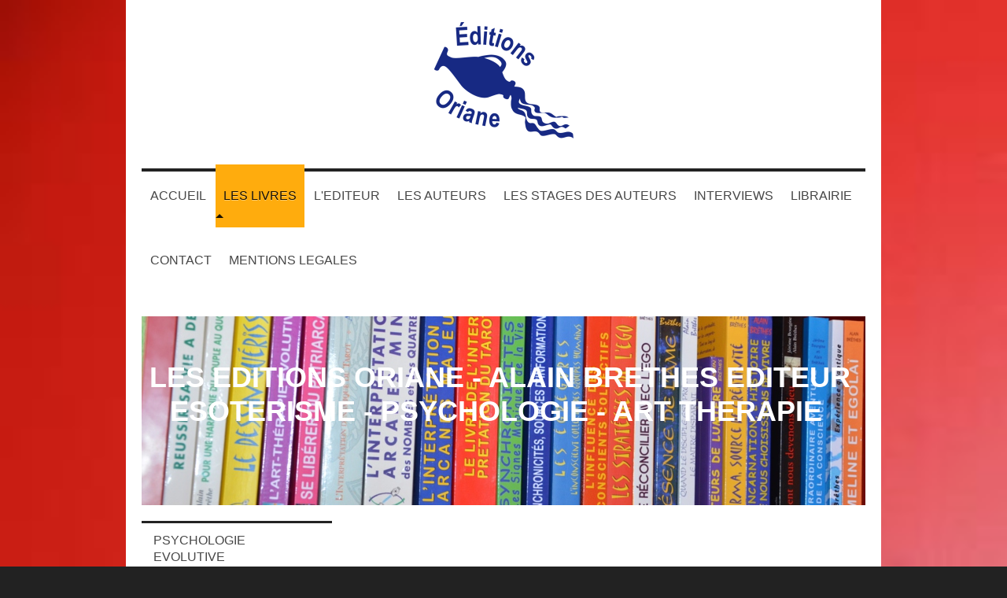

--- FILE ---
content_type: text/html; charset=UTF-8
request_url: https://www.editionsoriane.com/les-livres/collection-tarot/
body_size: 9418
content:
<!DOCTYPE html>
<html lang="fr"  ><head prefix="og: http://ogp.me/ns# fb: http://ogp.me/ns/fb# business: http://ogp.me/ns/business#">
    <meta http-equiv="Content-Type" content="text/html; charset=utf-8"/>
    <meta name="generator" content="IONOS MyWebsite"/>
        
    <link rel="dns-prefetch" href="//cdn.website-start.de/"/>
    <link rel="dns-prefetch" href="//108.mod.mywebsite-editor.com"/>
    <link rel="dns-prefetch" href="https://108.sb.mywebsite-editor.com/"/>
    <link rel="shortcut icon" href="//cdn.website-start.de/favicon.ico"/>
        <title>EDITIONS ORIANE - COLLECTION TAROT</title>
    <style type="text/css">@media screen and (max-device-width: 1024px) {.diyw a.switchViewWeb {display: inline !important;}}</style>
    <style type="text/css">@media screen and (min-device-width: 1024px) {
            .mediumScreenDisabled { display:block }
            .smallScreenDisabled { display:block }
        }
        @media screen and (max-device-width: 1024px) { .mediumScreenDisabled { display:none } }
        @media screen and (max-device-width: 568px) { .smallScreenDisabled { display:none } }
                @media screen and (min-width: 1024px) {
            .mobilepreview .mediumScreenDisabled { display:block }
            .mobilepreview .smallScreenDisabled { display:block }
        }
        @media screen and (max-width: 1024px) { .mobilepreview .mediumScreenDisabled { display:none } }
        @media screen and (max-width: 568px) { .mobilepreview .smallScreenDisabled { display:none } }</style>
    <meta name="viewport" content="width=device-width, initial-scale=1, maximum-scale=1, minimal-ui"/>

<meta name="format-detection" content="telephone=no"/>
        <meta name="keywords" content="Esotérisme, Psychologie, art-thérapie évolutive, art-thérapie, symbolisme"/>
            <meta name="description" content="Nouvelle page"/>
            <meta name="robots" content="index,follow"/>
        <link href="//cdn.website-start.de/templates/2112/style.css?1763478093678" rel="stylesheet" type="text/css"/>
    <link href="https://www.editionsoriane.com/s/style/theming.css?1756980514" rel="stylesheet" type="text/css"/>
    <link href="//cdn.website-start.de/app/cdn/min/group/web.css?1763478093678" rel="stylesheet" type="text/css"/>
<link href="//cdn.website-start.de/app/cdn/min/moduleserver/css/fr_FR/common,shoppingbasket?1763478093678" rel="stylesheet" type="text/css"/>
    <link href="//cdn.website-start.de/app/cdn/min/group/mobilenavigation.css?1763478093678" rel="stylesheet" type="text/css"/>
    <link href="https://108.sb.mywebsite-editor.com/app/logstate2-css.php?site=817368779&amp;t=1767850847" rel="stylesheet" type="text/css"/>

<script type="text/javascript">
    /* <![CDATA[ */
var stagingMode = '';
    /* ]]> */
</script>
<script src="https://108.sb.mywebsite-editor.com/app/logstate-js.php?site=817368779&amp;t=1767850847"></script>

    <link href="//cdn.website-start.de/templates/2112/print.css?1763478093678" rel="stylesheet" media="print" type="text/css"/>
    <script type="text/javascript">
    /* <![CDATA[ */
    var systemurl = 'https://108.sb.mywebsite-editor.com/';
    var webPath = '/';
    var proxyName = '';
    var webServerName = 'www.editionsoriane.com';
    var sslServerUrl = 'https://www.editionsoriane.com';
    var nonSslServerUrl = 'http://www.editionsoriane.com';
    var webserverProtocol = 'http://';
    var nghScriptsUrlPrefix = '//108.mod.mywebsite-editor.com';
    var sessionNamespace = 'DIY_SB';
    var jimdoData = {
        cdnUrl:  '//cdn.website-start.de/',
        messages: {
            lightBox: {
    image : 'Image',
    of: 'sur'
}

        },
        isTrial: 0,
        pageId: 920914115    };
    var script_basisID = "817368779";

    diy = window.diy || {};
    diy.web = diy.web || {};

        diy.web.jsBaseUrl = "//cdn.website-start.de/s/build/";

    diy.context = diy.context || {};
    diy.context.type = diy.context.type || 'web';
    /* ]]> */
</script>

<script type="text/javascript" src="//cdn.website-start.de/app/cdn/min/group/web.js?1763478093678" crossorigin="anonymous"></script><script type="text/javascript" src="//cdn.website-start.de/s/build/web.bundle.js?1763478093678" crossorigin="anonymous"></script><script type="text/javascript" src="//cdn.website-start.de/app/cdn/min/group/mobilenavigation.js?1763478093678" crossorigin="anonymous"></script><script src="//cdn.website-start.de/app/cdn/min/moduleserver/js/fr_FR/common,shoppingbasket?1763478093678"></script>
<script type="text/javascript" src="https://cdn.website-start.de/proxy/apps/static/resource/dependencies/"></script><script type="text/javascript">
                    if (typeof require !== 'undefined') {
                        require.config({
                            waitSeconds : 10,
                            baseUrl : 'https://cdn.website-start.de/proxy/apps/static/js/'
                        });
                    }
                </script><script type="text/javascript" src="//cdn.website-start.de/app/cdn/min/group/pfcsupport.js?1763478093678" crossorigin="anonymous"></script>    <meta property="og:type" content="business.business"/>
    <meta property="og:url" content="https://www.editionsoriane.com/les-livres/collection-tarot/"/>
    <meta property="og:title" content="EDITIONS ORIANE - COLLECTION TAROT"/>
            <meta property="og:description" content="Nouvelle page"/>
                <meta property="og:image" content="https://www.editionsoriane.com/s/misc/logo.png?t=1767294629"/>
        <meta property="business:contact_data:country_name" content="France"/>
    <meta property="business:contact_data:street_address" content="BOis Chapelet 173"/>
    <meta property="business:contact_data:locality" content="Le Loroux-Bottereau"/>
    
    <meta property="business:contact_data:email" content="alainbrethes@gmail.com"/>
    <meta property="business:contact_data:postal_code" content="44430"/>
    <meta property="business:contact_data:phone_number" content=" 240773420"/>
    
    
</head>


<body class="body diyBgActive  cc-pagemode-default diyfeSidebarLeft diy-market-fr_FR" data-pageid="920914115" id="page-920914115">
    
    <div class="diyw">
        <!-- master-2 -->
<div class="diyweb">
  
<nav id="diyfeMobileNav" class="diyfeCA diyfeCA2" role="navigation">
    <a title="Ouvrir/fermer la navigation">Ouvrir/fermer la navigation</a>
    <ul class="mainNav1"><li class=" hasSubNavigation"><a data-page-id="920905856" href="https://www.editionsoriane.com/" class=" level_1"><span>ACCUEIL</span></a></li><li class="parent hasSubNavigation"><a data-page-id="920905998" href="https://www.editionsoriane.com/les-livres/" class="parent level_1"><span>LES LIVRES</span></a><span class="diyfeDropDownSubOpener">&nbsp;</span><div class="diyfeDropDownSubList diyfeCA diyfeCA3"><ul class="mainNav2"><li class=" hasSubNavigation"><a data-page-id="920914114" href="https://www.editionsoriane.com/les-livres/psychologie-evolutive/" class=" level_2"><span>PSYCHOLOGIE EVOLUTIVE</span></a></li><li class=" hasSubNavigation"><a data-page-id="920914091" href="https://www.editionsoriane.com/les-livres/art-therapie-evolutive/" class=" level_2"><span>ART-THERAPIE EVOLUTIVE</span></a></li><li class=" hasSubNavigation"><a data-page-id="920914092" href="https://www.editionsoriane.com/les-livres/spiritualite-et-esoterisme-contemporain/" class=" level_2"><span>SPIRITUALITE ET ESOTERISME CONTEMPORAIN</span></a></li><li class=" hasSubNavigation"><a data-page-id="920932392" href="https://www.editionsoriane.com/les-livres/romans-initiatiques/" class=" level_2"><span>ROMANS INITIATIQUES</span></a></li><li class="current hasSubNavigation"><a data-page-id="920914115" href="https://www.editionsoriane.com/les-livres/collection-tarot/" class="current level_2"><span>COLLECTION TAROT</span></a></li></ul></div></li><li class=" hasSubNavigation"><a data-page-id="920914073" href="https://www.editionsoriane.com/l-editeur/" class=" level_1"><span>L'EDITEUR</span></a><span class="diyfeDropDownSubOpener">&nbsp;</span><div class="diyfeDropDownSubList diyfeCA diyfeCA3"><ul class="mainNav2"><li class=" hasSubNavigation"><a data-page-id="920914147" href="https://www.editionsoriane.com/l-editeur/les-livres-qui-m-ont-marque/" class=" level_2"><span>LES LIVRES QUI M'ONT MARQUE</span></a></li></ul></div></li><li class=" hasSubNavigation"><a data-page-id="920914074" href="https://www.editionsoriane.com/les-auteurs/" class=" level_1"><span>LES AUTEURS</span></a><span class="diyfeDropDownSubOpener">&nbsp;</span><div class="diyfeDropDownSubList diyfeCA diyfeCA3"><ul class="mainNav2"><li class=" hasSubNavigation"><a data-page-id="920914118" href="https://www.editionsoriane.com/les-auteurs/alain-brethes/" class=" level_2"><span>ALAIN BRETHES</span></a></li><li class=" hasSubNavigation"><a data-page-id="920914119" href="https://www.editionsoriane.com/les-auteurs/marie-odile-brethes/" class=" level_2"><span>MARIE-ODILE BRETHES</span></a></li><li class=" hasSubNavigation"><a data-page-id="920914125" href="https://www.editionsoriane.com/les-auteurs/catherine-vallee/" class=" level_2"><span>CATHERINE VALLEE</span></a></li></ul></div></li><li class=" hasSubNavigation"><a data-page-id="920916819" href="https://www.editionsoriane.com/les-stages-des-auteurs/" class=" level_1"><span>LES STAGES DES AUTEURS</span></a><span class="diyfeDropDownSubOpener">&nbsp;</span><div class="diyfeDropDownSubList diyfeCA diyfeCA3"><ul class="mainNav2"><li class=" hasSubNavigation"><a data-page-id="920916822" href="https://www.editionsoriane.com/les-stages-des-auteurs/alain-brethes/" class=" level_2"><span>ALAIN BRETHES</span></a></li><li class=" hasSubNavigation"><a data-page-id="920916823" href="https://www.editionsoriane.com/les-stages-des-auteurs/marie-odile-brethes/" class=" level_2"><span>MARIE ODILE BRETHES</span></a></li><li class=" hasSubNavigation"><a data-page-id="920916824" href="https://www.editionsoriane.com/les-stages-des-auteurs/catherine-vallee/" class=" level_2"><span>CATHERINE VALLEE</span></a></li></ul></div></li><li class=" hasSubNavigation"><a data-page-id="920914172" href="https://www.editionsoriane.com/interviews/" class=" level_1"><span>INTERVIEWS</span></a></li><li class=" hasSubNavigation"><a data-page-id="920914150" href="https://www.editionsoriane.com/librairie/" class=" level_1"><span>LIBRAIRIE</span></a><span class="diyfeDropDownSubOpener">&nbsp;</span><div class="diyfeDropDownSubList diyfeCA diyfeCA3"><ul class="mainNav2"><li class=" hasSubNavigation"><a data-page-id="920932539" href="https://www.editionsoriane.com/librairie/alain-brethes/" class=" level_2"><span>ALAIN BRETHES</span></a></li><li class=" hasSubNavigation"><a data-page-id="920932540" href="https://www.editionsoriane.com/librairie/marie-odile-brethes/" class=" level_2"><span>MARIE-ODILE BRETHES</span></a></li><li class=" hasSubNavigation"><a data-page-id="920932541" href="https://www.editionsoriane.com/librairie/catherine-vallee/" class=" level_2"><span>CATHERINE VALLEE</span></a></li></ul></div></li><li class=" hasSubNavigation"><a data-page-id="920905857" href="https://www.editionsoriane.com/contact/" class=" level_1"><span>CONTACT</span></a></li><li class=" hasSubNavigation"><a data-page-id="920905859" href="https://www.editionsoriane.com/mentions-legales/" class=" level_1"><span>MENTIONS LEGALES</span></a></li></ul></nav>
  <div class="diywebLogoNav">
    <div class="diywebLiveArea">
      <div class="diywebMainGutter">
        <div class="diyfeGridGroup diyfeCA diyfeCA1">
          <div class="diywebLogo diyfeGE">
            <div class="diywebGutter">
              
    <style type="text/css" media="all">
        /* <![CDATA[ */
                .diyw #website-logo {
            text-align: center !important;
                        padding: 8px 0;
                    }
        
                /* ]]> */
    </style>

    <div id="website-logo">
            <a href="https://www.editionsoriane.com/"><img class="website-logo-image" width="177" src="https://www.editionsoriane.com/s/misc/logo.png?t=1767294629" alt=""/></a>

            
            </div>


            </div>
          </div>
          <div class="diywebNav diywebNavMain diyfeCA2 diywebNav1 diywebNavHorizontal diyfeGE">
            <div id="diywebAppContainer1st"></div>
            <div class="diywebGutter">
              <div class="webnavigation"><ul id="mainNav1" class="mainNav1"><li class="navTopItemGroup_1"><a data-page-id="920905856" href="https://www.editionsoriane.com/" class="level_1"><span>ACCUEIL</span></a></li><li class="navTopItemGroup_2"><a data-page-id="920905998" href="https://www.editionsoriane.com/les-livres/" class="parent level_1"><span>LES LIVRES</span></a></li><li class="navTopItemGroup_3"><a data-page-id="920914073" href="https://www.editionsoriane.com/l-editeur/" class="level_1"><span>L'EDITEUR</span></a></li><li class="navTopItemGroup_4"><a data-page-id="920914074" href="https://www.editionsoriane.com/les-auteurs/" class="level_1"><span>LES AUTEURS</span></a></li><li class="navTopItemGroup_5"><a data-page-id="920916819" href="https://www.editionsoriane.com/les-stages-des-auteurs/" class="level_1"><span>LES STAGES DES AUTEURS</span></a></li><li class="navTopItemGroup_6"><a data-page-id="920914172" href="https://www.editionsoriane.com/interviews/" class="level_1"><span>INTERVIEWS</span></a></li><li class="navTopItemGroup_7"><a data-page-id="920914150" href="https://www.editionsoriane.com/librairie/" class="level_1"><span>LIBRAIRIE</span></a></li><li class="navTopItemGroup_8"><a data-page-id="920905857" href="https://www.editionsoriane.com/contact/" class="level_1"><span>CONTACT</span></a></li><li class="navTopItemGroup_9"><a data-page-id="920905859" href="https://www.editionsoriane.com/mentions-legales/" class="level_1"><span>MENTIONS LEGALES</span></a></li></ul></div>
            </div>
          </div>
      </div>
      </div>
    </div>
  </div>
  <div class="diywebEmotionHeader">
    <div class="diywebLiveArea">
      <div class="diywebMainGutter">
        <div class="diyfeGE">
          <div class="diywebGutter">
            
<style type="text/css" media="all">
.diyw div#emotion-header {
        max-width: 920px;
        max-height: 240px;
                background: #a0a0a0;
    }

.diyw div#emotion-header-title-bg {
    left: 0%;
    top: 20%;
    width: 100%;
    height: 14%;

    background-color: #f74448;
    opacity: 0.50;
    filter: alpha(opacity = 50);
    display: none;}

.diyw div#emotion-header strong#emotion-header-title {
    left: 20%;
    top: 20%;
    color: #ffffff;
        font: normal bold 36px/120% Helvetica, 'Helvetica Neue', 'Trebuchet MS', sans-serif;
}

.diyw div#emotion-no-bg-container{
    max-height: 240px;
}

.diyw div#emotion-no-bg-container .emotion-no-bg-height {
    margin-top: 26.09%;
}
</style>
<div id="emotion-header" data-action="loadView" data-params="active" data-imagescount="1">
            <img src="https://www.editionsoriane.com/s/img/emotionheader.JPG?1677338643.920px.240px" id="emotion-header-img" alt=""/>
            
        <div id="ehSlideshowPlaceholder">
            <div id="ehSlideShow">
                <div class="slide-container">
                                        <div style="background-color: #a0a0a0">
                            <img src="https://www.editionsoriane.com/s/img/emotionheader.JPG?1677338643.920px.240px" alt=""/>
                        </div>
                                    </div>
            </div>
        </div>


        <script type="text/javascript">
        //<![CDATA[
                diy.module.emotionHeader.slideShow.init({ slides: [{"url":"https:\/\/www.editionsoriane.com\/s\/img\/emotionheader.JPG?1677338643.920px.240px","image_alt":"","bgColor":"#a0a0a0"}] });
        //]]>
        </script>

    
    
    
            <strong id="emotion-header-title" style="text-align: center"> LES EDITIONS ORIANE - ALAIN BRETHES EDITEUR
ESOTERISME - PSYCHOLOGIE - ART THERAPIE</strong>
                    <div class="notranslate">
                <svg xmlns="http://www.w3.org/2000/svg" version="1.1" id="emotion-header-title-svg" viewBox="0 0 920 240" preserveAspectRatio="xMinYMin meet"><text style="font-family:Helvetica, 'Helvetica Neue', 'Trebuchet MS', sans-serif;font-size:36px;font-style:normal;font-weight:bold;fill:#ffffff;line-height:1.2em;"><tspan x="50%" style="text-anchor: middle" dy="0.95em"> LES EDITIONS ORIANE - ALAIN BRETHES EDITEUR</tspan><tspan x="50%" style="text-anchor: middle" dy="1.2em">ESOTERISME - PSYCHOLOGIE - ART THERAPIE</tspan></text></svg>
            </div>
            
    
    <script type="text/javascript">
    //<![CDATA[
    (function ($) {
        function enableSvgTitle() {
                        var titleSvg = $('svg#emotion-header-title-svg'),
                titleHtml = $('#emotion-header-title'),
                emoWidthAbs = 920,
                emoHeightAbs = 240,
                offsetParent,
                titlePosition,
                svgBoxWidth,
                svgBoxHeight;

                        if (titleSvg.length && titleHtml.length) {
                offsetParent = titleHtml.offsetParent();
                titlePosition = titleHtml.position();
                svgBoxWidth = titleHtml.width();
                svgBoxHeight = titleHtml.height();

                                titleSvg.get(0).setAttribute('viewBox', '0 0 ' + svgBoxWidth + ' ' + svgBoxHeight);
                titleSvg.css({
                   left: Math.roundTo(100 * titlePosition.left / offsetParent.width(), 3) + '%',
                   top: Math.roundTo(100 * titlePosition.top / offsetParent.height(), 3) + '%',
                   width: Math.roundTo(100 * svgBoxWidth / emoWidthAbs, 3) + '%',
                   height: Math.roundTo(100 * svgBoxHeight / emoHeightAbs, 3) + '%'
                });

                titleHtml.css('visibility','hidden');
                titleSvg.css('visibility','visible');
            }
        }

        
            var posFunc = function($, overrideSize) {
                var elems = [], containerWidth, containerHeight;
                                    elems.push({
                        selector: '#emotion-header-title',
                        overrideSize: true,
                        horPos: 0,
                        vertPos: 36.3                    });
                    lastTitleWidth = $('#emotion-header-title').width();
                                                elems.push({
                    selector: '#emotion-header-title-bg',
                    horPos: 0,
                    vertPos: 23.25                });
                                
                containerWidth = parseInt('920');
                containerHeight = parseInt('240');

                for (var i = 0; i < elems.length; ++i) {
                    var el = elems[i],
                        $el = $(el.selector),
                        pos = {
                            left: el.horPos,
                            top: el.vertPos
                        };
                    if (!$el.length) continue;
                    var anchorPos = $el.anchorPosition();
                    anchorPos.$container = $('#emotion-header');

                    if (overrideSize === true || el.overrideSize === true) {
                        anchorPos.setContainerSize(containerWidth, containerHeight);
                    } else {
                        anchorPos.setContainerSize(null, null);
                    }

                    var pxPos = anchorPos.fromAnchorPosition(pos),
                        pcPos = anchorPos.toPercentPosition(pxPos);

                    var elPos = {};
                    if (!isNaN(parseFloat(pcPos.top)) && isFinite(pcPos.top)) {
                        elPos.top = pcPos.top + '%';
                    }
                    if (!isNaN(parseFloat(pcPos.left)) && isFinite(pcPos.left)) {
                        elPos.left = pcPos.left + '%';
                    }
                    $el.css(elPos);
                }

                // switch to svg title
                enableSvgTitle();
            };

                        var $emotionImg = jQuery('#emotion-header-img');
            if ($emotionImg.length > 0) {
                // first position the element based on stored size
                posFunc(jQuery, true);

                // trigger reposition using the real size when the element is loaded
                var ehLoadEvTriggered = false;
                $emotionImg.one('load', function(){
                    posFunc(jQuery);
                    ehLoadEvTriggered = true;
                                        diy.module.emotionHeader.slideShow.start();
                                    }).each(function() {
                                        if(this.complete || typeof this.complete === 'undefined') {
                        jQuery(this).load();
                    }
                });

                                noLoadTriggeredTimeoutId = setTimeout(function() {
                    if (!ehLoadEvTriggered) {
                        posFunc(jQuery);
                    }
                    window.clearTimeout(noLoadTriggeredTimeoutId)
                }, 5000);//after 5 seconds
            } else {
                jQuery(function(){
                    posFunc(jQuery);
                });
            }

                        if (jQuery.isBrowser && jQuery.isBrowser.ie8) {
                var longTitleRepositionCalls = 0;
                longTitleRepositionInterval = setInterval(function() {
                    if (lastTitleWidth > 0 && lastTitleWidth != jQuery('#emotion-header-title').width()) {
                        posFunc(jQuery);
                    }
                    longTitleRepositionCalls++;
                    // try this for 5 seconds
                    if (longTitleRepositionCalls === 5) {
                        window.clearInterval(longTitleRepositionInterval);
                    }
                }, 1000);//each 1 second
            }

            }(jQuery));
    //]]>
    </script>

    </div>

          </div>
        </div>
      </div>
    </div>
  </div>
  <div class="diywebContent">
    <div class="diywebLiveArea">
      <div class="diywebMainGutter">
        <div class="diyfeGridGroup diyfeCA diyfeCA1">
          <div class="diywebMain diyfeGE">
              
        <div id="content_area">
        	<div id="content_start"></div>
        	
        
        <div id="matrix_1025573081" class="sortable-matrix" data-matrixId="1025573081"><div class="n module-type-spacer diyfeLiveArea "> <div class="the-spacer id5799748531" style="height: 60px;">
</div>
 </div><div class="n module-type-header diyfeLiveArea "> <h1><span class="diyfeDecoration">PRESENTATION DU TAROT PSYCHOLOGIQUE</span></h1> </div><div class="n module-type-spacer diyfeLiveArea "> <div class="the-spacer id5799748536" style="height: 60px;">
</div>
 </div><div class="n module-type-text diyfeLiveArea "> <p>Le Tarot  dévoile tous les tourments de l’inconscient, les peurs enfouies, les identifications à des rôles ou à des égrégores, les blocages intérieurs, les rêves les plus cachés, les désirs
les plus intimes, les aspirations les plus profondes, les émotions et les pensées secrètes et les aptitudes qui sommeillent. C’est ce qui fait l’intérêt et la force de cet outil. Comparable à un
miroir qui réfléchirait tous les états d’âme, il parle de l’Etre, de son potentiel, de ses véritables nécessités, de ses objectifs de vie qui ne sont pas toujours conscientisés, de ses relation aux
autres, de ses différents modes référentiels, de sa façon de percevoir et d’aborder le monde, des tenants et des aboutissants de toutes choses, de ce qui est juste et de ce qui l’est moins, etc..
Aucun paramètre n’échappe à son introspection. A condition bien évidemment d’y prêter toute l’attention voulue et de s’efforcer d’en apporter la quintessence au consultant ou à nous-mêmes si nous
nous faisons des tirages personnels.</p>
<p> </p>
<p> </p> </div><div class="n module-type-textWithImage diyfeLiveArea "> 
<div class="clearover " id="textWithImage-5800590627">
<div class="align-container imgright" style="max-width: 100%; width: 198px;">
    <a class="imagewrapper" href="https://www.editionsoriane.com/s/cc_images/teaserbox_2456634397.JPG?t=1454084242" rel="lightbox[5800590627]">
        <img src="https://www.editionsoriane.com/s/cc_images/cache_2456634397.JPG?t=1454084242" id="image_5800590627" alt="" style="width:100%"/>
    </a>


</div> 
<div class="textwrapper">
<p>ALain Brêthes donne des séminaires de tarots régulièrement. <a href="https://www.editionsoriane.com/les-stages-des-auteurs/alain-brethes/" target="_self">Voir ses stages.</a></p>
</div>
</div> 
<script type="text/javascript">
    //<![CDATA[
    jQuery(document).ready(function($){
        var $target = $('#textWithImage-5800590627');

        if ($.fn.swipebox && Modernizr.touch) {
            $target
                .find('a[rel*="lightbox"]')
                .addClass('swipebox')
                .swipebox();
        } else {
            $target.tinyLightbox({
                item: 'a[rel*="lightbox"]',
                cycle: false,
                hideNavigation: true
            });
        }
    });
    //]]>
</script>
 </div><div class="n module-type-imageSubtitle diyfeLiveArea "> <div class="clearover imageSubtitle" id="imageSubtitle-5813675183">
    <div class="align-container align-left" style="max-width: 300px">
        <a class="imagewrapper" href="https://www.editionsoriane.com/s/cc_images/teaserbox_2484261384.JPG?t=1677325882" rel="lightbox[5813675183]">
            <img id="image_2484261384" src="https://www.editionsoriane.com/s/cc_images/cache_2484261384.JPG?t=1677325882" alt="" style="max-width: 300px; height:auto"/>
        </a>

        
    </div>

</div>

<script type="text/javascript">
//<![CDATA[
jQuery(function($) {
    var $target = $('#imageSubtitle-5813675183');

    if ($.fn.swipebox && Modernizr.touch) {
        $target
            .find('a[rel*="lightbox"]')
            .addClass('swipebox')
            .swipebox();
    } else {
        $target.tinyLightbox({
            item: 'a[rel*="lightbox"]',
            cycle: false,
            hideNavigation: true
        });
    }
});
//]]>
</script>
 </div><div class="n module-type-header diyfeLiveArea "> <h1><span class="diyfeDecoration">NOS LIVRES</span></h1> </div><div class="n module-type-spacer diyfeLiveArea "> <div class="the-spacer id5799745725" style="height: 60px;">
</div>
 </div><div class="n module-type-text diyfeLiveArea "> <h2><span style="color:#fd040a;">L'INTERPRETATION DES ARCANES MAJEURS</span></h2> </div><div class="n module-type-hr diyfeLiveArea "> <div style="padding: 0px 0px">
    <div class="hr"></div>
</div>
 </div><div class="n module-type-textWithImage diyfeLiveArea "> 
<div class="clearover " id="textWithImage-5799745671">
<div class="align-container imgleft" style="max-width: 100%; width: 127px;">
    <a class="imagewrapper" href="https://www.editionsoriane.com/s/cc_images/teaserbox_2455309137.JPG?t=1676910132" rel="lightbox[5799745671]">
        <img src="https://www.editionsoriane.com/s/cc_images/cache_2455309137.JPG?t=1676910132" id="image_5799745671" alt="" style="width:100%"/>
    </a>


</div> 
<div class="textwrapper">
<p style="text-align: justify;">Ce livre sur l'interprétation des 22 Lames, résultat de tout un travail d'enseignement et de pratique de la consultation, s'inscrit dans une Trilogie qui aborde tous
les aspects du Tarot, à savoir:</p>
<p style="text-align: justify;">Les Arcanes Majeurs,</p>
<p style="text-align: justify;">Les Arcanes Mineurs, les Nombres et les 4 Eléments,</p>
<p style="text-align: justify;">Les Tirages.</p>
<p style="text-align: justify;">Outre le fait de vous aider à préparer une consultation en créant votre propre rituel et à définir la méthode idéale adaptée au tirage que vous avez à effectuer, Alain
Brêthes vous donne les moyens d’interpréter avec finesse et précision les Arcanes choisis en toute connaissance de cause</p>
<p style="text-align: justify;">par l’inconscient de votre consultant. Alain Brêthes vous enseigne à lire les cartes sur le plan symbolique, psychologique et spirituel. Il vous transmet l'Art du
Tirage, vous incite à contacter votre intuition, vous aide à éveiller votre sens de l'écoute et de l'attention.</p>
<p style="text-align: justify;">Ce livre de conseils et d'enseignement s'avérera être un guide pour celui qui désire rechercher dans le Tarot et dans sa vie, l'initiation que propose toute science
ésotérique.</p>
</div>
</div> 
<script type="text/javascript">
    //<![CDATA[
    jQuery(document).ready(function($){
        var $target = $('#textWithImage-5799745671');

        if ($.fn.swipebox && Modernizr.touch) {
            $target
                .find('a[rel*="lightbox"]')
                .addClass('swipebox')
                .swipebox();
        } else {
            $target.tinyLightbox({
                item: 'a[rel*="lightbox"]',
                cycle: false,
                hideNavigation: true
            });
        }
    });
    //]]>
</script>
 </div><div class="n module-type-spacer diyfeLiveArea "> <div class="the-spacer id5799745645" style="height: 60px;">
</div>
 </div><div class="n module-type-text diyfeLiveArea "> <h2><span style="color:#fd040a;"><strong>L' INTERPRETATION DES ARCANES MINEURS, DES NOMBRES ET DES 4 ELEMENTS</strong></span></h2> </div><div class="n module-type-hr diyfeLiveArea "> <div style="padding: 0px 0px">
    <div class="hr"></div>
</div>
 </div><div class="n module-type-textWithImage diyfeLiveArea "> 
<div class="clearover " id="textWithImage-5799745600">
<div class="align-container imgright" style="max-width: 100%; width: 126px;">
    <a class="imagewrapper" href="https://www.editionsoriane.com/s/cc_images/teaserbox_2455309152.JPG?t=1676910139" rel="lightbox[5799745600]">
        <img src="https://www.editionsoriane.com/s/cc_images/cache_2455309152.JPG?t=1676910139" id="image_5799745600" alt="" style="width:100%"/>
    </a>


</div> 
<div class="textwrapper">
<p style="text-align: justify;">Pourquoi utiliser 22 Arcanes quand on en dispose de 78 et ne faire appel qu’à un tiers des possibilités du tarot ?</p>
<p style="text-align: justify;">Connaître les 56 Arcanes Mineurs (explicités longuement carte par carte dans ce livre) vous permettra d’accéder à une palette infinie de possibilités d’interprétation
qui vous offrira des réponses d’une grande précision.</p>
<p style="text-align: justify;">Pour utiliser librement les Arcanes Mineurs, il suffira d’étudier ces trois facteurs :</p>
<p style="text-align: justify;">-          La symbolique des 4 éléments : Terre, Eau, Feu et Air, représentés respectivement dans le tarot par le
Denier, la Coupe, le Bâton et l’Epée.</p>
<p style="text-align: justify;">-          La symbolique des Nombres de 1 à 10.</p>
<p style="text-align: justify;">-          La symbolique des 4 Figures, à savoir : le Valet, le Cavalier, la Reine et le Roi.</p>
<p style="text-align: justify;">En utilisant se connaissances et la pensée analogique, l’auteur a insufflé vie et caractère aux Chiffres, aux 4 Eléments et aux Figures. Cette méthode d’enseignement
vous permettra de mémoriser facilement et d’intégrer intuitivement des concepts psychologiques, spirituels et ésotériques d’une portée universelle. Vous vous trouverez ainsi à même d’établir votre
propre synthèse des Mineurs de façon à pouvoir les utiliser associés aux Majeurs.</p>
<p style="text-align: justify;">En relation avec les Nombres et les 4 Eléments, ce livre s’adresse également à tous ceux qui s’intéressent à la Numérologie, à l’Astrologie et à la Psychologie
Humaniste.</p>
</div>
</div> 
<script type="text/javascript">
    //<![CDATA[
    jQuery(document).ready(function($){
        var $target = $('#textWithImage-5799745600');

        if ($.fn.swipebox && Modernizr.touch) {
            $target
                .find('a[rel*="lightbox"]')
                .addClass('swipebox')
                .swipebox();
        } else {
            $target.tinyLightbox({
                item: 'a[rel*="lightbox"]',
                cycle: false,
                hideNavigation: true
            });
        }
    });
    //]]>
</script>
 </div><div class="n module-type-spacer diyfeLiveArea "> <div class="the-spacer id5799745853" style="height: 60px;">
</div>
 </div><div class="n module-type-text diyfeLiveArea "> <h2><span style="color:#fd040a;">LE LIVRE DE L'INTERPRETATION DU TAROT</span></h2> </div><div class="n module-type-hr diyfeLiveArea "> <div style="padding: 0px 0px">
    <div class="hr"></div>
</div>
 </div><div class="n module-type-textWithImage diyfeLiveArea "> 
<div class="clearover " id="textWithImage-5799745822">
<div class="align-container imgleft" style="max-width: 100%; width: 135px;">
    <a class="imagewrapper" href="https://www.editionsoriane.com/s/cc_images/teaserbox_2455309156.JPG?t=1676910147" rel="lightbox[5799745822]">
        <img src="https://www.editionsoriane.com/s/cc_images/cache_2455309156.JPG?t=1676910147" id="image_5799745822" alt="" style="width:100%"/>
    </a>


</div> 
<div class="textwrapper">
<p>Essayez, c’est étonnant!</p>
<p>Il vous suffit d’un jeu de Tarot!</p>
<p>Le temps de tirer 2 lames et vous obtiendrez la réponse à votre question ou à votre interrogation. Ce livre vous donnera des clés pour votre évolution,</p>
<p>des conseils pour résoudre vos problématiques. Il vous indiquera la dynamique de votre journée et la manière d’atteindre vos objectifs.</p>
<p>Il vous amène à une connaissance de vous-même, vous révèle votre potentiel créateur et vous propose une voie d’accomplissement.</p>
<p>Il est une invitation au changement et au mieux-être.</p>
<p>En explorant tous les assemblages de 2 lames, l’auteur vous explique votre tirage sur le plan général, professionnel, sentimental et spirituel,</p>
<p>sous l’angle de la psychologie et de la symbolique. Cet ouvrage vous permet également d’affiner votre propre interprétation des tirages en vous proposant des pistes supplémentaires de
réflexions.</p>
<p>Pour ceux qui se tirent les cartes à eux-mêmes, il leur offre un regard plus objectif dépourvu</p>
<p>des projections personnelles qui nuisent à l’interprétation.</p>
</div>
</div> 
<script type="text/javascript">
    //<![CDATA[
    jQuery(document).ready(function($){
        var $target = $('#textWithImage-5799745822');

        if ($.fn.swipebox && Modernizr.touch) {
            $target
                .find('a[rel*="lightbox"]')
                .addClass('swipebox')
                .swipebox();
        } else {
            $target.tinyLightbox({
                item: 'a[rel*="lightbox"]',
                cycle: false,
                hideNavigation: true
            });
        }
    });
    //]]>
</script>
 </div></div>
        
        
        </div>
          </div>
          <div class="diywebSecondary diyfeGE diyfeCA diyfeCA3">
            <div class="diywebGutter">
              <div class="diywebNav diywebNav23 diywebHideOnSmall">
                <div class="diyfeGE">
                    <div class="webnavigation"><ul id="mainNav2" class="mainNav2"><li class="navTopItemGroup_0"><a data-page-id="920914114" href="https://www.editionsoriane.com/les-livres/psychologie-evolutive/" class="level_2"><span>PSYCHOLOGIE EVOLUTIVE</span></a></li><li class="navTopItemGroup_0"><a data-page-id="920914091" href="https://www.editionsoriane.com/les-livres/art-therapie-evolutive/" class="level_2"><span>ART-THERAPIE EVOLUTIVE</span></a></li><li class="navTopItemGroup_0"><a data-page-id="920914092" href="https://www.editionsoriane.com/les-livres/spiritualite-et-esoterisme-contemporain/" class="level_2"><span>SPIRITUALITE ET ESOTERISME CONTEMPORAIN</span></a></li><li class="navTopItemGroup_0"><a data-page-id="920932392" href="https://www.editionsoriane.com/les-livres/romans-initiatiques/" class="level_2"><span>ROMANS INITIATIQUES</span></a></li><li class="navTopItemGroup_0"><a data-page-id="920914115" href="https://www.editionsoriane.com/les-livres/collection-tarot/" class="current level_2"><span>COLLECTION TAROT</span></a></li></ul></div>
                </div>
              </div>
              <div class="diywebSidebar">
                <div class="diyfeGE">
                    <div id="matrix_1025551280" class="sortable-matrix" data-matrixId="1025551280"><div class="n module-type-header diyfeLiveArea "> <h2><span class="diyfeDecoration">Nos coordonnées</span></h2> </div><div class="n module-type-text diyfeLiveArea "> <p>Editions Oriane</p>
<p>Alain Brêthes</p>
<p>173, Bois Chapelet</p>
<p>44430 Le Loroux-Bottereau</p>
<p>Tél: 02 40 77 34 20</p>
<p>Port: 06 79 48 62 37</p>
<p>Mail: <a href="mailto:editions.oriane@gmail.com">editions.oriane@gmail.com</a></p> </div><div class="n module-type-hr diyfeLiveArea "> <div style="padding: 0px 0px">
    <div class="hr"></div>
</div>
 </div><div class="n module-type-header diyfeLiveArea "> <h2><span class="diyfeDecoration">Actualités</span></h2> </div><div class="n module-type-text diyfeLiveArea "> <p>Vient de sortir:" L'art-thérapie évolutive, sa symbolique", Marie-Odile Brêthes</p> </div><div class="n module-type-hr diyfeLiveArea "> <div style="padding: 0px 0px">
    <div class="hr"></div>
</div>
 </div></div>
                </div>
              </div>
            </div>
          </div>
        </div>
      </div>
    </div>
  </div>
  <div class="diywebFooter">
    <div class="diywebLiveArea">
      <div class="diywebMainGutter">
        <div class="diyfeGE diywebPull diyfeCA diyfeCA4">
          <div class="diywebGutter">
            <div id="contentfooter">
    <div class="leftrow">
                        <a rel="nofollow" href="javascript:window.print();">
                    <img class="inline" height="14" width="18" src="//cdn.website-start.de/s/img/cc/printer.gif" alt=""/>
                    Version imprimable                </a> <span class="footer-separator">|</span>
                <a href="https://www.editionsoriane.com/sitemap/">Plan du site</a>
                        <br/> © EDITIONS ORIANE
            </div>
    <script type="text/javascript">
        window.diy.ux.Captcha.locales = {
            generateNewCode: 'Générer un nouveau code',
            enterCode: 'Veuillez entrer le code.'
        };
        window.diy.ux.Cap2.locales = {
            generateNewCode: 'Générer un nouveau code',
            enterCode: 'Veuillez entrer le code.'
        };
    </script>
    <div class="rightrow">
                    <span class="loggedout">
                <a rel="nofollow" id="login" href="https://login.1and1-editor.com/817368779/www.editionsoriane.com/fr?pageId=920914115">
                    Connexion                </a>
            </span>
                <p><a class="diyw switchViewWeb" href="javascript:switchView('desktop');">Affichage Web</a><a class="diyw switchViewMobile" href="javascript:switchView('mobile');">Affichage Mobile</a></p>
                <span class="loggedin">
            <a rel="nofollow" id="logout" href="https://108.sb.mywebsite-editor.com/app/cms/logout.php">Déconnexion</a> <span class="footer-separator">|</span>
            <a rel="nofollow" id="edit" href="https://108.sb.mywebsite-editor.com/app/817368779/920914115/">Modifier</a>
        </span>
    </div>
</div>
            <div id="loginbox" class="hidden">
                <script type="text/javascript">
                    /* <![CDATA[ */
                    function forgotpw_popup() {
                        var url = 'https://motdepasse.1and1.fr/xml/request/RequestStart';
                        fenster = window.open(url, "fenster1", "width=600,height=400,status=yes,scrollbars=yes,resizable=yes");
                        // IE8 doesn't return the window reference instantly or at all.
                        // It may appear the call failed and fenster is null
                        if (fenster && fenster.focus) {
                            fenster.focus();
                        }
                    }
                    /* ]]> */
                </script>
                                <img class="logo" src="//cdn.website-start.de/s/img/logo.gif" alt="IONOS" title="IONOS"/>

                <div id="loginboxOuter"></div>
            </div>
        

          </div>
        </div>
      </div>
    </div>
  </div>
</div>    </div>

    
    </body>


<!-- rendered at Thu, 01 Jan 2026 20:10:29 +0100 -->
</html>
